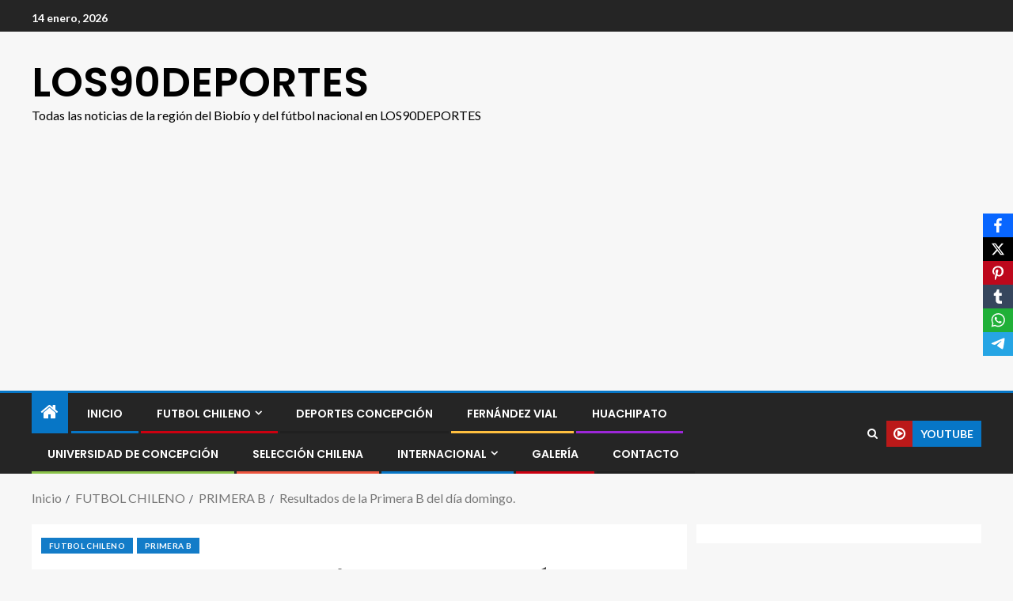

--- FILE ---
content_type: text/html; charset=utf-8
request_url: https://www.google.com/recaptcha/api2/aframe
body_size: 270
content:
<!DOCTYPE HTML><html><head><meta http-equiv="content-type" content="text/html; charset=UTF-8"></head><body><script nonce="CASQOfYX5dBpVFYrCWT4Dw">/** Anti-fraud and anti-abuse applications only. See google.com/recaptcha */ try{var clients={'sodar':'https://pagead2.googlesyndication.com/pagead/sodar?'};window.addEventListener("message",function(a){try{if(a.source===window.parent){var b=JSON.parse(a.data);var c=clients[b['id']];if(c){var d=document.createElement('img');d.src=c+b['params']+'&rc='+(localStorage.getItem("rc::a")?sessionStorage.getItem("rc::b"):"");window.document.body.appendChild(d);sessionStorage.setItem("rc::e",parseInt(sessionStorage.getItem("rc::e")||0)+1);localStorage.setItem("rc::h",'1768376379480');}}}catch(b){}});window.parent.postMessage("_grecaptcha_ready", "*");}catch(b){}</script></body></html>

--- FILE ---
content_type: application/javascript; charset=utf-8
request_url: https://fundingchoicesmessages.google.com/f/AGSKWxXwyQh6q9f2hJ7amwp0jhqkYUlEoAk0MmW76Te2k97gxbfkOlh_IhjwjT_V1umve4RbYqUuvu9bJIZ0ga2-m0nplui0ryepuM6L_hctkUPHpNFb7qq-6THPUnlnL2PIIjUeJ_0OQHSl2WEm0HKEo4dkls5dwwgit0272vZIhN1pE-zjFuF-OzaV-h5m/_/ad_spot.?bannerid=-advertising/assets//banner-ad./doubleclick.aspx
body_size: -1288
content:
window['068ae395-78d4-4366-9f61-30811b498226'] = true;

--- FILE ---
content_type: application/javascript; charset=utf-8
request_url: https://fundingchoicesmessages.google.com/f/AGSKWxW6cACe4LkqFLPOk-wfskgcdS1VB9HjcyqzepBtNbSjty7q26IwIlhu61W8jz2NOSE97EyOpslRHmjXAitJcyEUNcH2gwqkmsl_fjxQ22tG-36wqo1frGHqQ381se-BJSDAv39LDA==?fccs=W251bGwsbnVsbCxudWxsLG51bGwsbnVsbCxudWxsLFsxNzY4Mzc2Mzc5LDE1OTAwMDAwMF0sbnVsbCxudWxsLG51bGwsW251bGwsWzcsNl0sbnVsbCxudWxsLG51bGwsbnVsbCxudWxsLG51bGwsbnVsbCxudWxsLG51bGwsMV0sImh0dHBzOi8vbG9zOTBkZXBvcnRlcy5jbC9yZXN1bHRhZG9zLWRlLWxhLXByaW1lcmEtYi1kZWwtZGlhLWRvbWluZ28vIixudWxsLFtbOCwiR1AyYWpaWFFBZ2MiXSxbOSwiZW4tVVMiXSxbMTYsIlsxLDEsMV0iXSxbMTksIjIiXSxbMTcsIlswXSJdLFsyNCwiIl0sWzI5LCJmYWxzZSJdXV0
body_size: 118
content:
if (typeof __googlefc.fcKernelManager.run === 'function') {"use strict";this.default_ContributorServingResponseClientJs=this.default_ContributorServingResponseClientJs||{};(function(_){var window=this;
try{
var np=function(a){this.A=_.t(a)};_.u(np,_.J);var op=function(a){this.A=_.t(a)};_.u(op,_.J);op.prototype.getWhitelistStatus=function(){return _.F(this,2)};var pp=function(a){this.A=_.t(a)};_.u(pp,_.J);var qp=_.Zc(pp),rp=function(a,b,c){this.B=a;this.j=_.A(b,np,1);this.l=_.A(b,_.Nk,3);this.F=_.A(b,op,4);a=this.B.location.hostname;this.D=_.Dg(this.j,2)&&_.O(this.j,2)!==""?_.O(this.j,2):a;a=new _.Og(_.Ok(this.l));this.C=new _.bh(_.q.document,this.D,a);this.console=null;this.o=new _.jp(this.B,c,a)};
rp.prototype.run=function(){if(_.O(this.j,3)){var a=this.C,b=_.O(this.j,3),c=_.dh(a),d=new _.Ug;b=_.fg(d,1,b);c=_.C(c,1,b);_.hh(a,c)}else _.eh(this.C,"FCNEC");_.lp(this.o,_.A(this.l,_.Ae,1),this.l.getDefaultConsentRevocationText(),this.l.getDefaultConsentRevocationCloseText(),this.l.getDefaultConsentRevocationAttestationText(),this.D);_.mp(this.o,_.F(this.F,1),this.F.getWhitelistStatus());var e;a=(e=this.B.googlefc)==null?void 0:e.__executeManualDeployment;a!==void 0&&typeof a==="function"&&_.Qo(this.o.G,
"manualDeploymentApi")};var sp=function(){};sp.prototype.run=function(a,b,c){var d;return _.v(function(e){d=qp(b);(new rp(a,d,c)).run();return e.return({})})};_.Rk(7,new sp);
}catch(e){_._DumpException(e)}
}).call(this,this.default_ContributorServingResponseClientJs);
// Google Inc.

//# sourceURL=/_/mss/boq-content-ads-contributor/_/js/k=boq-content-ads-contributor.ContributorServingResponseClientJs.en_US.GP2ajZXQAgc.es5.O/d=1/exm=ad_blocking_detection_executable,kernel_loader,loader_js_executable/ed=1/rs=AJlcJMwxu1KDYCo_MT4gCPaAdBlhVAdLlg/m=cookie_refresh_executable
__googlefc.fcKernelManager.run('\x5b\x5b\x5b7,\x22\x5b\x5bnull,\\\x22los90deportes.cl\\\x22,\\\x22AKsRol_mdZmqtF78ppWEX1Lxh_6lFjvtreesFFR5ZUzHsDEFGzHhALMJCM4hQt2gqayF0bVWbvMsH-qCtYkOVUsbHORL0COArMMXOy__bJPRfNjVqYbZG4PJd0DnUQO6s5FJKwXUG0Gukj9d82XfOJ2lTxkPyA7DGA\\\\u003d\\\\u003d\\\x22\x5d,null,\x5b\x5bnull,null,null,\\\x22https:\/\/fundingchoicesmessages.google.com\/f\/AGSKWxXGe8ekANE1Zbq0O_zLITNF0W-4ixwjujjm-MnCAjobr1gVPvGfVZWrAvZfgjs-nHsZk1nosvpNv9IBSuhk5sKSqhjVN3bHOrXJFSpzTLz9ojlnW_jrg5gMAmIr17wySlk_DfZKUQ\\\\u003d\\\\u003d\\\x22\x5d,null,null,\x5bnull,null,null,\\\x22https:\/\/fundingchoicesmessages.google.com\/el\/AGSKWxXUBrHZqloijZo0MHU0pDTKsOhZ5_wPIp53nRltrBJcCtBfc0-aJexpxWDnBJk_C2AiBrsXPSEz5Sbx-8P5eil20IR4ESEdf_UWHb6RZuDaJ3bgPsCg8QF6fNBjrSAjGQmOvFVQbA\\\\u003d\\\\u003d\\\x22\x5d,null,\x5bnull,\x5b7,6\x5d,null,null,null,null,null,null,null,null,null,1\x5d\x5d,\x5b3,1\x5d\x5d\x22\x5d\x5d,\x5bnull,null,null,\x22https:\/\/fundingchoicesmessages.google.com\/f\/AGSKWxVB3VyH--W6LlLIhUoYr20FQyNwUDcDOOaJyrIrwP_METV-JQpJjenGrs5F6Lob_HSQ0eUpFAWvxDXsyXkJTlMIxycaZX3mtmPiUdq-HqlGTW-O3c2LckFqw_Wu9tKu3vcnxWUy3w\\u003d\\u003d\x22\x5d\x5d');}